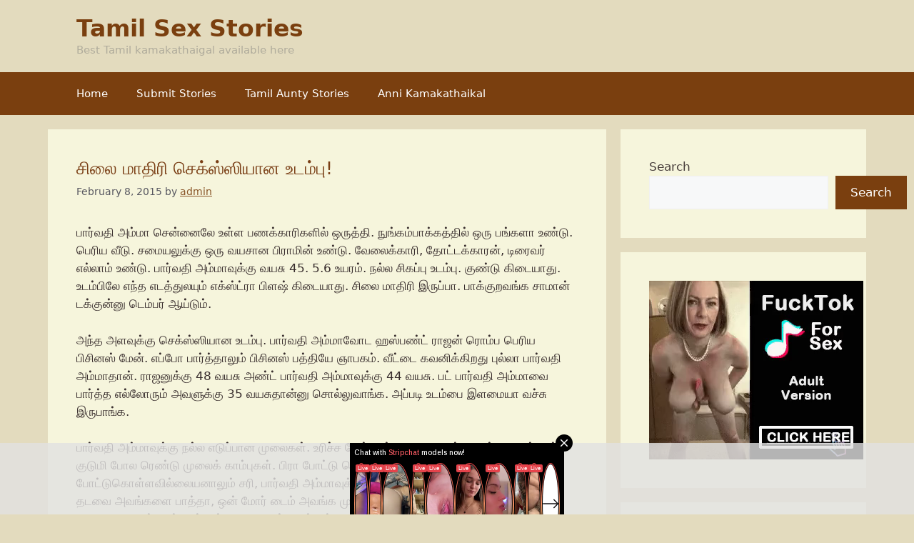

--- FILE ---
content_type: text/html; charset=UTF-8
request_url: https://tamilsexstories.net/%E0%AE%9A%E0%AE%BF%E0%AE%B2%E0%AF%88-%E0%AE%AE%E0%AE%BE%E0%AE%A4%E0%AE%BF%E0%AE%B0%E0%AE%BF-%E0%AE%9A%E0%AF%86%E0%AE%95%E0%AF%8D%E0%AE%B8%E0%AF%8D%E0%AE%B8%E0%AE%BF%E0%AE%AF%E0%AE%BE%E0%AE%A9/
body_size: 22853
content:
<!DOCTYPE html>
<html lang="en-US">
<head>
	<meta charset="UTF-8">
	<meta name='robots' content='index, follow, max-image-preview:large, max-snippet:-1, max-video-preview:-1' />
<meta name="viewport" content="width=device-width, initial-scale=1">
	<!-- This site is optimized with the Yoast SEO plugin v26.8 - https://yoast.com/product/yoast-seo-wordpress/ -->
	<title>சிலை மாதிரி செக்ஸ்ஸியான உடம்பு! - Tamil Sex Stories</title>
	<link rel="canonical" href="https://tamilsexstories.net/சிலை-மாதிரி-செக்ஸ்ஸியான/" />
	<meta property="og:locale" content="en_US" />
	<meta property="og:type" content="article" />
	<meta property="og:title" content="சிலை மாதிரி செக்ஸ்ஸியான உடம்பு! - Tamil Sex Stories" />
	<meta property="og:description" content="பார்வதி அம்மா சென்னைலே உள்ள பணக்காரிகளில் ஒருத்தி. நுங்கம்பாக்கத்தில் ஒரு பங்களா உண்டு. பெரிய வீடு. சமையலுக்கு ஒரு வயசான பிராமின் உண்டு. வேலைக்காரி, தோட்டக்காரன், டிரைவர் எல்லாம் உண்டு. பார்வதி அம்மாவுக்கு வயசு 45. 5.6 உயரம். நல்ல சிகப்பு உடம்பு. குண்டு கிடையாது. உடம்பிலே எந்த எடத்துலயும் எக்ஸ்ட்ரா பிளஷ் கிடையாது. சிலை மாதிரி இருப்பா. பாக்குறவங்க சாமான் டக்குன்னு டெம்பர் ஆய்டும். அந்த அளவுக்கு செக்ஸ்ஸியான உடம்பு. பார்வதி அம்மாவோட ஹஸ்பண்ட் ராஜன் ... Read more" />
	<meta property="og:url" content="https://tamilsexstories.net/சிலை-மாதிரி-செக்ஸ்ஸியான/" />
	<meta property="og:site_name" content="Tamil Sex Stories" />
	<meta property="article:published_time" content="2015-02-08T10:09:48+00:00" />
	<meta name="author" content="admin" />
	<meta name="twitter:card" content="summary_large_image" />
	<meta name="twitter:label1" content="Written by" />
	<meta name="twitter:data1" content="admin" />
	<script type="application/ld+json" class="yoast-schema-graph">{"@context":"https://schema.org","@graph":[{"@type":"Article","@id":"https://tamilsexstories.net/%e0%ae%9a%e0%ae%bf%e0%ae%b2%e0%af%88-%e0%ae%ae%e0%ae%be%e0%ae%a4%e0%ae%bf%e0%ae%b0%e0%ae%bf-%e0%ae%9a%e0%af%86%e0%ae%95%e0%af%8d%e0%ae%b8%e0%af%8d%e0%ae%b8%e0%ae%bf%e0%ae%af%e0%ae%be%e0%ae%a9/#article","isPartOf":{"@id":"https://tamilsexstories.net/%e0%ae%9a%e0%ae%bf%e0%ae%b2%e0%af%88-%e0%ae%ae%e0%ae%be%e0%ae%a4%e0%ae%bf%e0%ae%b0%e0%ae%bf-%e0%ae%9a%e0%af%86%e0%ae%95%e0%af%8d%e0%ae%b8%e0%af%8d%e0%ae%b8%e0%ae%bf%e0%ae%af%e0%ae%be%e0%ae%a9/"},"author":{"name":"admin","@id":"https://tamilsexstories.net/#/schema/person/9f8ae51cd787d25ef5c08e07ff5d3cf7"},"headline":"சிலை மாதிரி செக்ஸ்ஸியான உடம்பு!","datePublished":"2015-02-08T10:09:48+00:00","mainEntityOfPage":{"@id":"https://tamilsexstories.net/%e0%ae%9a%e0%ae%bf%e0%ae%b2%e0%af%88-%e0%ae%ae%e0%ae%be%e0%ae%a4%e0%ae%bf%e0%ae%b0%e0%ae%bf-%e0%ae%9a%e0%af%86%e0%ae%95%e0%af%8d%e0%ae%b8%e0%af%8d%e0%ae%b8%e0%ae%bf%e0%ae%af%e0%ae%be%e0%ae%a9/"},"wordCount":6,"publisher":{"@id":"https://tamilsexstories.net/#/schema/person/eca6ee50e981c26a486b54e19bde8f69"},"keywords":["devadiyal","pundai","tamil kamakathaikal","tamil sex","tamil sex stories","tamil sex story","tamilsex","tamilsex.com"],"articleSection":["Tamil Kamakathaikal","காமவெறி கதைகள்"],"inLanguage":"en-US"},{"@type":"WebPage","@id":"https://tamilsexstories.net/%e0%ae%9a%e0%ae%bf%e0%ae%b2%e0%af%88-%e0%ae%ae%e0%ae%be%e0%ae%a4%e0%ae%bf%e0%ae%b0%e0%ae%bf-%e0%ae%9a%e0%af%86%e0%ae%95%e0%af%8d%e0%ae%b8%e0%af%8d%e0%ae%b8%e0%ae%bf%e0%ae%af%e0%ae%be%e0%ae%a9/","url":"https://tamilsexstories.net/%e0%ae%9a%e0%ae%bf%e0%ae%b2%e0%af%88-%e0%ae%ae%e0%ae%be%e0%ae%a4%e0%ae%bf%e0%ae%b0%e0%ae%bf-%e0%ae%9a%e0%af%86%e0%ae%95%e0%af%8d%e0%ae%b8%e0%af%8d%e0%ae%b8%e0%ae%bf%e0%ae%af%e0%ae%be%e0%ae%a9/","name":"சிலை மாதிரி செக்ஸ்ஸியான உடம்பு! - Tamil Sex Stories","isPartOf":{"@id":"https://tamilsexstories.net/#website"},"datePublished":"2015-02-08T10:09:48+00:00","breadcrumb":{"@id":"https://tamilsexstories.net/%e0%ae%9a%e0%ae%bf%e0%ae%b2%e0%af%88-%e0%ae%ae%e0%ae%be%e0%ae%a4%e0%ae%bf%e0%ae%b0%e0%ae%bf-%e0%ae%9a%e0%af%86%e0%ae%95%e0%af%8d%e0%ae%b8%e0%af%8d%e0%ae%b8%e0%ae%bf%e0%ae%af%e0%ae%be%e0%ae%a9/#breadcrumb"},"inLanguage":"en-US","potentialAction":[{"@type":"ReadAction","target":["https://tamilsexstories.net/%e0%ae%9a%e0%ae%bf%e0%ae%b2%e0%af%88-%e0%ae%ae%e0%ae%be%e0%ae%a4%e0%ae%bf%e0%ae%b0%e0%ae%bf-%e0%ae%9a%e0%af%86%e0%ae%95%e0%af%8d%e0%ae%b8%e0%af%8d%e0%ae%b8%e0%ae%bf%e0%ae%af%e0%ae%be%e0%ae%a9/"]}]},{"@type":"BreadcrumbList","@id":"https://tamilsexstories.net/%e0%ae%9a%e0%ae%bf%e0%ae%b2%e0%af%88-%e0%ae%ae%e0%ae%be%e0%ae%a4%e0%ae%bf%e0%ae%b0%e0%ae%bf-%e0%ae%9a%e0%af%86%e0%ae%95%e0%af%8d%e0%ae%b8%e0%af%8d%e0%ae%b8%e0%ae%bf%e0%ae%af%e0%ae%be%e0%ae%a9/#breadcrumb","itemListElement":[{"@type":"ListItem","position":1,"name":"Home","item":"https://tamilsexstories.net/"},{"@type":"ListItem","position":2,"name":"சிலை மாதிரி செக்ஸ்ஸியான உடம்பு!"}]},{"@type":"WebSite","@id":"https://tamilsexstories.net/#website","url":"https://tamilsexstories.net/","name":"Tamil Sex Stories","description":"Best Tamil kamakathaigal available here","publisher":{"@id":"https://tamilsexstories.net/#/schema/person/eca6ee50e981c26a486b54e19bde8f69"},"potentialAction":[{"@type":"SearchAction","target":{"@type":"EntryPoint","urlTemplate":"https://tamilsexstories.net/?s={search_term_string}"},"query-input":{"@type":"PropertyValueSpecification","valueRequired":true,"valueName":"search_term_string"}}],"inLanguage":"en-US"},{"@type":["Person","Organization"],"@id":"https://tamilsexstories.net/#/schema/person/eca6ee50e981c26a486b54e19bde8f69","name":"Ragu","image":{"@type":"ImageObject","inLanguage":"en-US","@id":"https://tamilsexstories.net/#/schema/person/image/","url":"https://tamilsexstories.net/wp-content/uploads/2022/08/Logo.png","contentUrl":"https://tamilsexstories.net/wp-content/uploads/2022/08/Logo.png","width":500,"height":75,"caption":"Ragu"},"logo":{"@id":"https://tamilsexstories.net/#/schema/person/image/"},"sameAs":["https://tamilsexstories.net"]},{"@type":"Person","@id":"https://tamilsexstories.net/#/schema/person/9f8ae51cd787d25ef5c08e07ff5d3cf7","name":"admin","image":{"@type":"ImageObject","inLanguage":"en-US","@id":"https://tamilsexstories.net/#/schema/person/image/","url":"https://secure.gravatar.com/avatar/9d8c7f38800b8e534cdd3d0bd2cfd5df1cd9a5d49fac28bf5b9922fcf4277dec?s=96&d=mm&r=g","contentUrl":"https://secure.gravatar.com/avatar/9d8c7f38800b8e534cdd3d0bd2cfd5df1cd9a5d49fac28bf5b9922fcf4277dec?s=96&d=mm&r=g","caption":"admin"},"url":"https://tamilsexstories.net/author/admin/"}]}</script>
	<!-- / Yoast SEO plugin. -->


<link href='https://fonts.gstatic.com' crossorigin rel='preconnect' />
<link href='https://fonts.googleapis.com' crossorigin rel='preconnect' />
<link rel="alternate" type="application/rss+xml" title="Tamil Sex Stories &raquo; Feed" href="https://tamilsexstories.net/feed/" />
<link rel="alternate" type="application/rss+xml" title="Tamil Sex Stories &raquo; Comments Feed" href="https://tamilsexstories.net/comments/feed/" />
<link rel="alternate" title="oEmbed (JSON)" type="application/json+oembed" href="https://tamilsexstories.net/wp-json/oembed/1.0/embed?url=https%3A%2F%2Ftamilsexstories.net%2F%25e0%25ae%259a%25e0%25ae%25bf%25e0%25ae%25b2%25e0%25af%2588-%25e0%25ae%25ae%25e0%25ae%25be%25e0%25ae%25a4%25e0%25ae%25bf%25e0%25ae%25b0%25e0%25ae%25bf-%25e0%25ae%259a%25e0%25af%2586%25e0%25ae%2595%25e0%25af%258d%25e0%25ae%25b8%25e0%25af%258d%25e0%25ae%25b8%25e0%25ae%25bf%25e0%25ae%25af%25e0%25ae%25be%25e0%25ae%25a9%2F" />
<link rel="alternate" title="oEmbed (XML)" type="text/xml+oembed" href="https://tamilsexstories.net/wp-json/oembed/1.0/embed?url=https%3A%2F%2Ftamilsexstories.net%2F%25e0%25ae%259a%25e0%25ae%25bf%25e0%25ae%25b2%25e0%25af%2588-%25e0%25ae%25ae%25e0%25ae%25be%25e0%25ae%25a4%25e0%25ae%25bf%25e0%25ae%25b0%25e0%25ae%25bf-%25e0%25ae%259a%25e0%25af%2586%25e0%25ae%2595%25e0%25af%258d%25e0%25ae%25b8%25e0%25af%258d%25e0%25ae%25b8%25e0%25ae%25bf%25e0%25ae%25af%25e0%25ae%25be%25e0%25ae%25a9%2F&#038;format=xml" />
<style id='wp-img-auto-sizes-contain-inline-css'>
img:is([sizes=auto i],[sizes^="auto," i]){contain-intrinsic-size:3000px 1500px}
/*# sourceURL=wp-img-auto-sizes-contain-inline-css */
</style>
<style id='wp-block-library-inline-css'>
:root{--wp-block-synced-color:#7a00df;--wp-block-synced-color--rgb:122,0,223;--wp-bound-block-color:var(--wp-block-synced-color);--wp-editor-canvas-background:#ddd;--wp-admin-theme-color:#007cba;--wp-admin-theme-color--rgb:0,124,186;--wp-admin-theme-color-darker-10:#006ba1;--wp-admin-theme-color-darker-10--rgb:0,107,160.5;--wp-admin-theme-color-darker-20:#005a87;--wp-admin-theme-color-darker-20--rgb:0,90,135;--wp-admin-border-width-focus:2px}@media (min-resolution:192dpi){:root{--wp-admin-border-width-focus:1.5px}}.wp-element-button{cursor:pointer}:root .has-very-light-gray-background-color{background-color:#eee}:root .has-very-dark-gray-background-color{background-color:#313131}:root .has-very-light-gray-color{color:#eee}:root .has-very-dark-gray-color{color:#313131}:root .has-vivid-green-cyan-to-vivid-cyan-blue-gradient-background{background:linear-gradient(135deg,#00d084,#0693e3)}:root .has-purple-crush-gradient-background{background:linear-gradient(135deg,#34e2e4,#4721fb 50%,#ab1dfe)}:root .has-hazy-dawn-gradient-background{background:linear-gradient(135deg,#faaca8,#dad0ec)}:root .has-subdued-olive-gradient-background{background:linear-gradient(135deg,#fafae1,#67a671)}:root .has-atomic-cream-gradient-background{background:linear-gradient(135deg,#fdd79a,#004a59)}:root .has-nightshade-gradient-background{background:linear-gradient(135deg,#330968,#31cdcf)}:root .has-midnight-gradient-background{background:linear-gradient(135deg,#020381,#2874fc)}:root{--wp--preset--font-size--normal:16px;--wp--preset--font-size--huge:42px}.has-regular-font-size{font-size:1em}.has-larger-font-size{font-size:2.625em}.has-normal-font-size{font-size:var(--wp--preset--font-size--normal)}.has-huge-font-size{font-size:var(--wp--preset--font-size--huge)}.has-text-align-center{text-align:center}.has-text-align-left{text-align:left}.has-text-align-right{text-align:right}.has-fit-text{white-space:nowrap!important}#end-resizable-editor-section{display:none}.aligncenter{clear:both}.items-justified-left{justify-content:flex-start}.items-justified-center{justify-content:center}.items-justified-right{justify-content:flex-end}.items-justified-space-between{justify-content:space-between}.screen-reader-text{border:0;clip-path:inset(50%);height:1px;margin:-1px;overflow:hidden;padding:0;position:absolute;width:1px;word-wrap:normal!important}.screen-reader-text:focus{background-color:#ddd;clip-path:none;color:#444;display:block;font-size:1em;height:auto;left:5px;line-height:normal;padding:15px 23px 14px;text-decoration:none;top:5px;width:auto;z-index:100000}html :where(.has-border-color){border-style:solid}html :where([style*=border-top-color]){border-top-style:solid}html :where([style*=border-right-color]){border-right-style:solid}html :where([style*=border-bottom-color]){border-bottom-style:solid}html :where([style*=border-left-color]){border-left-style:solid}html :where([style*=border-width]){border-style:solid}html :where([style*=border-top-width]){border-top-style:solid}html :where([style*=border-right-width]){border-right-style:solid}html :where([style*=border-bottom-width]){border-bottom-style:solid}html :where([style*=border-left-width]){border-left-style:solid}html :where(img[class*=wp-image-]){height:auto;max-width:100%}:where(figure){margin:0 0 1em}html :where(.is-position-sticky){--wp-admin--admin-bar--position-offset:var(--wp-admin--admin-bar--height,0px)}@media screen and (max-width:600px){html :where(.is-position-sticky){--wp-admin--admin-bar--position-offset:0px}}

/*# sourceURL=wp-block-library-inline-css */
</style><style id='wp-block-search-inline-css'>
.wp-block-search__button{margin-left:10px;word-break:normal}.wp-block-search__button.has-icon{line-height:0}.wp-block-search__button svg{height:1.25em;min-height:24px;min-width:24px;width:1.25em;fill:currentColor;vertical-align:text-bottom}:where(.wp-block-search__button){border:1px solid #ccc;padding:6px 10px}.wp-block-search__inside-wrapper{display:flex;flex:auto;flex-wrap:nowrap;max-width:100%}.wp-block-search__label{width:100%}.wp-block-search.wp-block-search__button-only .wp-block-search__button{box-sizing:border-box;display:flex;flex-shrink:0;justify-content:center;margin-left:0;max-width:100%}.wp-block-search.wp-block-search__button-only .wp-block-search__inside-wrapper{min-width:0!important;transition-property:width}.wp-block-search.wp-block-search__button-only .wp-block-search__input{flex-basis:100%;transition-duration:.3s}.wp-block-search.wp-block-search__button-only.wp-block-search__searchfield-hidden,.wp-block-search.wp-block-search__button-only.wp-block-search__searchfield-hidden .wp-block-search__inside-wrapper{overflow:hidden}.wp-block-search.wp-block-search__button-only.wp-block-search__searchfield-hidden .wp-block-search__input{border-left-width:0!important;border-right-width:0!important;flex-basis:0;flex-grow:0;margin:0;min-width:0!important;padding-left:0!important;padding-right:0!important;width:0!important}:where(.wp-block-search__input){appearance:none;border:1px solid #949494;flex-grow:1;font-family:inherit;font-size:inherit;font-style:inherit;font-weight:inherit;letter-spacing:inherit;line-height:inherit;margin-left:0;margin-right:0;min-width:3rem;padding:8px;text-decoration:unset!important;text-transform:inherit}:where(.wp-block-search__button-inside .wp-block-search__inside-wrapper){background-color:#fff;border:1px solid #949494;box-sizing:border-box;padding:4px}:where(.wp-block-search__button-inside .wp-block-search__inside-wrapper) .wp-block-search__input{border:none;border-radius:0;padding:0 4px}:where(.wp-block-search__button-inside .wp-block-search__inside-wrapper) .wp-block-search__input:focus{outline:none}:where(.wp-block-search__button-inside .wp-block-search__inside-wrapper) :where(.wp-block-search__button){padding:4px 8px}.wp-block-search.aligncenter .wp-block-search__inside-wrapper{margin:auto}.wp-block[data-align=right] .wp-block-search.wp-block-search__button-only .wp-block-search__inside-wrapper{float:right}
/*# sourceURL=https://tamilsexstories.net/wp-includes/blocks/search/style.min.css */
</style>
<style id='global-styles-inline-css'>
:root{--wp--preset--aspect-ratio--square: 1;--wp--preset--aspect-ratio--4-3: 4/3;--wp--preset--aspect-ratio--3-4: 3/4;--wp--preset--aspect-ratio--3-2: 3/2;--wp--preset--aspect-ratio--2-3: 2/3;--wp--preset--aspect-ratio--16-9: 16/9;--wp--preset--aspect-ratio--9-16: 9/16;--wp--preset--color--black: #000000;--wp--preset--color--cyan-bluish-gray: #abb8c3;--wp--preset--color--white: #ffffff;--wp--preset--color--pale-pink: #f78da7;--wp--preset--color--vivid-red: #cf2e2e;--wp--preset--color--luminous-vivid-orange: #ff6900;--wp--preset--color--luminous-vivid-amber: #fcb900;--wp--preset--color--light-green-cyan: #7bdcb5;--wp--preset--color--vivid-green-cyan: #00d084;--wp--preset--color--pale-cyan-blue: #8ed1fc;--wp--preset--color--vivid-cyan-blue: #0693e3;--wp--preset--color--vivid-purple: #9b51e0;--wp--preset--color--contrast: var(--contrast);--wp--preset--color--contrast-2: var(--contrast-2);--wp--preset--color--contrast-3: var(--contrast-3);--wp--preset--color--base: var(--base);--wp--preset--color--base-2: var(--base-2);--wp--preset--color--base-3: var(--base-3);--wp--preset--color--accent: var(--accent);--wp--preset--gradient--vivid-cyan-blue-to-vivid-purple: linear-gradient(135deg,rgb(6,147,227) 0%,rgb(155,81,224) 100%);--wp--preset--gradient--light-green-cyan-to-vivid-green-cyan: linear-gradient(135deg,rgb(122,220,180) 0%,rgb(0,208,130) 100%);--wp--preset--gradient--luminous-vivid-amber-to-luminous-vivid-orange: linear-gradient(135deg,rgb(252,185,0) 0%,rgb(255,105,0) 100%);--wp--preset--gradient--luminous-vivid-orange-to-vivid-red: linear-gradient(135deg,rgb(255,105,0) 0%,rgb(207,46,46) 100%);--wp--preset--gradient--very-light-gray-to-cyan-bluish-gray: linear-gradient(135deg,rgb(238,238,238) 0%,rgb(169,184,195) 100%);--wp--preset--gradient--cool-to-warm-spectrum: linear-gradient(135deg,rgb(74,234,220) 0%,rgb(151,120,209) 20%,rgb(207,42,186) 40%,rgb(238,44,130) 60%,rgb(251,105,98) 80%,rgb(254,248,76) 100%);--wp--preset--gradient--blush-light-purple: linear-gradient(135deg,rgb(255,206,236) 0%,rgb(152,150,240) 100%);--wp--preset--gradient--blush-bordeaux: linear-gradient(135deg,rgb(254,205,165) 0%,rgb(254,45,45) 50%,rgb(107,0,62) 100%);--wp--preset--gradient--luminous-dusk: linear-gradient(135deg,rgb(255,203,112) 0%,rgb(199,81,192) 50%,rgb(65,88,208) 100%);--wp--preset--gradient--pale-ocean: linear-gradient(135deg,rgb(255,245,203) 0%,rgb(182,227,212) 50%,rgb(51,167,181) 100%);--wp--preset--gradient--electric-grass: linear-gradient(135deg,rgb(202,248,128) 0%,rgb(113,206,126) 100%);--wp--preset--gradient--midnight: linear-gradient(135deg,rgb(2,3,129) 0%,rgb(40,116,252) 100%);--wp--preset--font-size--small: 13px;--wp--preset--font-size--medium: 20px;--wp--preset--font-size--large: 36px;--wp--preset--font-size--x-large: 42px;--wp--preset--spacing--20: 0.44rem;--wp--preset--spacing--30: 0.67rem;--wp--preset--spacing--40: 1rem;--wp--preset--spacing--50: 1.5rem;--wp--preset--spacing--60: 2.25rem;--wp--preset--spacing--70: 3.38rem;--wp--preset--spacing--80: 5.06rem;--wp--preset--shadow--natural: 6px 6px 9px rgba(0, 0, 0, 0.2);--wp--preset--shadow--deep: 12px 12px 50px rgba(0, 0, 0, 0.4);--wp--preset--shadow--sharp: 6px 6px 0px rgba(0, 0, 0, 0.2);--wp--preset--shadow--outlined: 6px 6px 0px -3px rgb(255, 255, 255), 6px 6px rgb(0, 0, 0);--wp--preset--shadow--crisp: 6px 6px 0px rgb(0, 0, 0);}:where(.is-layout-flex){gap: 0.5em;}:where(.is-layout-grid){gap: 0.5em;}body .is-layout-flex{display: flex;}.is-layout-flex{flex-wrap: wrap;align-items: center;}.is-layout-flex > :is(*, div){margin: 0;}body .is-layout-grid{display: grid;}.is-layout-grid > :is(*, div){margin: 0;}:where(.wp-block-columns.is-layout-flex){gap: 2em;}:where(.wp-block-columns.is-layout-grid){gap: 2em;}:where(.wp-block-post-template.is-layout-flex){gap: 1.25em;}:where(.wp-block-post-template.is-layout-grid){gap: 1.25em;}.has-black-color{color: var(--wp--preset--color--black) !important;}.has-cyan-bluish-gray-color{color: var(--wp--preset--color--cyan-bluish-gray) !important;}.has-white-color{color: var(--wp--preset--color--white) !important;}.has-pale-pink-color{color: var(--wp--preset--color--pale-pink) !important;}.has-vivid-red-color{color: var(--wp--preset--color--vivid-red) !important;}.has-luminous-vivid-orange-color{color: var(--wp--preset--color--luminous-vivid-orange) !important;}.has-luminous-vivid-amber-color{color: var(--wp--preset--color--luminous-vivid-amber) !important;}.has-light-green-cyan-color{color: var(--wp--preset--color--light-green-cyan) !important;}.has-vivid-green-cyan-color{color: var(--wp--preset--color--vivid-green-cyan) !important;}.has-pale-cyan-blue-color{color: var(--wp--preset--color--pale-cyan-blue) !important;}.has-vivid-cyan-blue-color{color: var(--wp--preset--color--vivid-cyan-blue) !important;}.has-vivid-purple-color{color: var(--wp--preset--color--vivid-purple) !important;}.has-black-background-color{background-color: var(--wp--preset--color--black) !important;}.has-cyan-bluish-gray-background-color{background-color: var(--wp--preset--color--cyan-bluish-gray) !important;}.has-white-background-color{background-color: var(--wp--preset--color--white) !important;}.has-pale-pink-background-color{background-color: var(--wp--preset--color--pale-pink) !important;}.has-vivid-red-background-color{background-color: var(--wp--preset--color--vivid-red) !important;}.has-luminous-vivid-orange-background-color{background-color: var(--wp--preset--color--luminous-vivid-orange) !important;}.has-luminous-vivid-amber-background-color{background-color: var(--wp--preset--color--luminous-vivid-amber) !important;}.has-light-green-cyan-background-color{background-color: var(--wp--preset--color--light-green-cyan) !important;}.has-vivid-green-cyan-background-color{background-color: var(--wp--preset--color--vivid-green-cyan) !important;}.has-pale-cyan-blue-background-color{background-color: var(--wp--preset--color--pale-cyan-blue) !important;}.has-vivid-cyan-blue-background-color{background-color: var(--wp--preset--color--vivid-cyan-blue) !important;}.has-vivid-purple-background-color{background-color: var(--wp--preset--color--vivid-purple) !important;}.has-black-border-color{border-color: var(--wp--preset--color--black) !important;}.has-cyan-bluish-gray-border-color{border-color: var(--wp--preset--color--cyan-bluish-gray) !important;}.has-white-border-color{border-color: var(--wp--preset--color--white) !important;}.has-pale-pink-border-color{border-color: var(--wp--preset--color--pale-pink) !important;}.has-vivid-red-border-color{border-color: var(--wp--preset--color--vivid-red) !important;}.has-luminous-vivid-orange-border-color{border-color: var(--wp--preset--color--luminous-vivid-orange) !important;}.has-luminous-vivid-amber-border-color{border-color: var(--wp--preset--color--luminous-vivid-amber) !important;}.has-light-green-cyan-border-color{border-color: var(--wp--preset--color--light-green-cyan) !important;}.has-vivid-green-cyan-border-color{border-color: var(--wp--preset--color--vivid-green-cyan) !important;}.has-pale-cyan-blue-border-color{border-color: var(--wp--preset--color--pale-cyan-blue) !important;}.has-vivid-cyan-blue-border-color{border-color: var(--wp--preset--color--vivid-cyan-blue) !important;}.has-vivid-purple-border-color{border-color: var(--wp--preset--color--vivid-purple) !important;}.has-vivid-cyan-blue-to-vivid-purple-gradient-background{background: var(--wp--preset--gradient--vivid-cyan-blue-to-vivid-purple) !important;}.has-light-green-cyan-to-vivid-green-cyan-gradient-background{background: var(--wp--preset--gradient--light-green-cyan-to-vivid-green-cyan) !important;}.has-luminous-vivid-amber-to-luminous-vivid-orange-gradient-background{background: var(--wp--preset--gradient--luminous-vivid-amber-to-luminous-vivid-orange) !important;}.has-luminous-vivid-orange-to-vivid-red-gradient-background{background: var(--wp--preset--gradient--luminous-vivid-orange-to-vivid-red) !important;}.has-very-light-gray-to-cyan-bluish-gray-gradient-background{background: var(--wp--preset--gradient--very-light-gray-to-cyan-bluish-gray) !important;}.has-cool-to-warm-spectrum-gradient-background{background: var(--wp--preset--gradient--cool-to-warm-spectrum) !important;}.has-blush-light-purple-gradient-background{background: var(--wp--preset--gradient--blush-light-purple) !important;}.has-blush-bordeaux-gradient-background{background: var(--wp--preset--gradient--blush-bordeaux) !important;}.has-luminous-dusk-gradient-background{background: var(--wp--preset--gradient--luminous-dusk) !important;}.has-pale-ocean-gradient-background{background: var(--wp--preset--gradient--pale-ocean) !important;}.has-electric-grass-gradient-background{background: var(--wp--preset--gradient--electric-grass) !important;}.has-midnight-gradient-background{background: var(--wp--preset--gradient--midnight) !important;}.has-small-font-size{font-size: var(--wp--preset--font-size--small) !important;}.has-medium-font-size{font-size: var(--wp--preset--font-size--medium) !important;}.has-large-font-size{font-size: var(--wp--preset--font-size--large) !important;}.has-x-large-font-size{font-size: var(--wp--preset--font-size--x-large) !important;}
/*# sourceURL=global-styles-inline-css */
</style>

<style id='classic-theme-styles-inline-css'>
/*! This file is auto-generated */
.wp-block-button__link{color:#fff;background-color:#32373c;border-radius:9999px;box-shadow:none;text-decoration:none;padding:calc(.667em + 2px) calc(1.333em + 2px);font-size:1.125em}.wp-block-file__button{background:#32373c;color:#fff;text-decoration:none}
/*# sourceURL=/wp-includes/css/classic-themes.min.css */
</style>
<link rel='stylesheet' id='wpo_min-header-0-css' href='https://tamilsexstories.net/wp-content/cache/wpo-minify/1768943413/assets/wpo-minify-header-b16828ec.min.css' media='all' />
<script src="https://tamilsexstories.net/wp-content/cache/wpo-minify/1768943413/assets/wpo-minify-header-3c302c10.min.js" id="wpo_min-header-0-js"></script>
<script src="https://tamilsexstories.net/wp-content/cache/wpo-minify/1768943413/assets/wpo-minify-header-3c8c056a.min.js" id="wpo_min-header-1-js"></script>
<link rel="https://api.w.org/" href="https://tamilsexstories.net/wp-json/" /><link rel="alternate" title="JSON" type="application/json" href="https://tamilsexstories.net/wp-json/wp/v2/posts/3606" /><link rel="EditURI" type="application/rsd+xml" title="RSD" href="https://tamilsexstories.net/xmlrpc.php?rsd" />
<meta name="generator" content="WordPress 6.9" />
<link rel='shortlink' href='https://tamilsexstories.net/?p=3606' />
<link rel="icon" href="https://tamilsexstories.net/wp-content/uploads/2022/08/cropped-F-TB-1-60x60.png" sizes="32x32" />
<link rel="icon" href="https://tamilsexstories.net/wp-content/uploads/2022/08/cropped-F-TB-1.png" sizes="192x192" />
<link rel="apple-touch-icon" href="https://tamilsexstories.net/wp-content/uploads/2022/08/cropped-F-TB-1.png" />
<meta name="msapplication-TileImage" content="https://tamilsexstories.net/wp-content/uploads/2022/08/cropped-F-TB-1.png" />
		<style id="wp-custom-css">
			
.main-title {
    font-size: 35px;
}
h2 {
font-size: 25px;
margin-bottom: 20px;
line-height: 1.1em;
font-weight: 500;
text-transform: none;
h2 

}
h1 {
font-size: 25px;
margin-bottom: 20px;
line-height: 1.2em;
font-weight: 500;
text-transform: none;		</style>
		</head>

<body class="wp-singular post-template-default single single-post postid-3606 single-format-standard wp-embed-responsive wp-theme-generatepress right-sidebar nav-below-header separate-containers header-aligned-left dropdown-hover" itemtype="https://schema.org/Blog" itemscope>
	<a class="screen-reader-text skip-link" href="#content" title="Skip to content">Skip to content</a>		<header class="site-header" id="masthead" aria-label="Site"  itemtype="https://schema.org/WPHeader" itemscope>
			<div class="inside-header grid-container">
				<div class="site-branding">
						<p class="main-title" itemprop="headline">
					<a href="https://tamilsexstories.net/" rel="home">Tamil Sex Stories</a>
				</p>
						<p class="site-description" itemprop="description">Best Tamil kamakathaigal available here</p>
					</div>			</div>
		</header>
				<nav class="main-navigation sub-menu-right" id="site-navigation" aria-label="Primary"  itemtype="https://schema.org/SiteNavigationElement" itemscope>
			<div class="inside-navigation grid-container">
								<button class="menu-toggle" aria-controls="primary-menu" aria-expanded="false">
					<span class="gp-icon icon-menu-bars"><svg viewBox="0 0 512 512" aria-hidden="true" xmlns="http://www.w3.org/2000/svg" width="1em" height="1em"><path d="M0 96c0-13.255 10.745-24 24-24h464c13.255 0 24 10.745 24 24s-10.745 24-24 24H24c-13.255 0-24-10.745-24-24zm0 160c0-13.255 10.745-24 24-24h464c13.255 0 24 10.745 24 24s-10.745 24-24 24H24c-13.255 0-24-10.745-24-24zm0 160c0-13.255 10.745-24 24-24h464c13.255 0 24 10.745 24 24s-10.745 24-24 24H24c-13.255 0-24-10.745-24-24z" /></svg><svg viewBox="0 0 512 512" aria-hidden="true" xmlns="http://www.w3.org/2000/svg" width="1em" height="1em"><path d="M71.029 71.029c9.373-9.372 24.569-9.372 33.942 0L256 222.059l151.029-151.03c9.373-9.372 24.569-9.372 33.942 0 9.372 9.373 9.372 24.569 0 33.942L289.941 256l151.03 151.029c9.372 9.373 9.372 24.569 0 33.942-9.373 9.372-24.569 9.372-33.942 0L256 289.941l-151.029 151.03c-9.373 9.372-24.569 9.372-33.942 0-9.372-9.373-9.372-24.569 0-33.942L222.059 256 71.029 104.971c-9.372-9.373-9.372-24.569 0-33.942z" /></svg></span><span class="mobile-menu">Menu</span>				</button>
				<div id="primary-menu" class="main-nav"><ul id="menu-menu" class=" menu sf-menu"><li id="menu-item-164" class="menu-item menu-item-type-custom menu-item-object-custom menu-item-home menu-item-164"><a href="https://tamilsexstories.net">Home</a></li>
<li id="menu-item-372" class="menu-item menu-item-type-post_type menu-item-object-page menu-item-372"><a href="https://tamilsexstories.net/submit-stories/">Submit Stories</a></li>
<li id="menu-item-161" class="menu-item menu-item-type-taxonomy menu-item-object-category menu-item-161"><a href="https://tamilsexstories.net/category/tamil-aunty-stories/">Tamil Aunty Stories</a></li>
<li id="menu-item-245" class="menu-item menu-item-type-taxonomy menu-item-object-category menu-item-245"><a href="https://tamilsexstories.net/category/anni-kamakathaikal/">Anni Kamakathaikal</a></li>
</ul></div>			</div>
		</nav>
		
	<div class="site grid-container container hfeed" id="page">
				<div class="site-content" id="content">
			
	<div class="content-area" id="primary">
		<main class="site-main" id="main">
			
<article id="post-3606" class="post-3606 post type-post status-publish format-standard hentry category-tamil-kamakathaikal category-46 tag-devadiyal tag-pundai tag-tamil-kamakathaikal tag-tamil-sex tag-tamil-sex-stories tag-tamil-sex-story tag-tamilsex tag-tamilsex-com" itemtype="https://schema.org/CreativeWork" itemscope>
	<div class="inside-article">
					<header class="entry-header">
				<h1 class="entry-title" itemprop="headline">சிலை மாதிரி செக்ஸ்ஸியான உடம்பு!</h1>		<div class="entry-meta">
			<span class="posted-on"><time class="entry-date published" datetime="2015-02-08T10:09:48+05:30" itemprop="datePublished">February 8, 2015</time></span> <span class="byline">by <span class="author vcard" itemprop="author" itemtype="https://schema.org/Person" itemscope><a class="url fn n" href="https://tamilsexstories.net/author/admin/" title="View all posts by admin" rel="author" itemprop="url"><span class="author-name" itemprop="name">admin</span></a></span></span> 		</div>
					</header>
			
		<div class="entry-content" itemprop="text">
			<p>பார்வதி அம்மா சென்னைலே உள்ள பணக்காரிகளில் ஒருத்தி. நுங்கம்பாக்கத்தில் ஒரு பங்களா உண்டு. பெரிய வீடு. சமையலுக்கு ஒரு வயசான பிராமின் உண்டு. வேலைக்காரி, தோட்டக்காரன், டிரைவர் எல்லாம் உண்டு. பார்வதி அம்மாவுக்கு வயசு 45. 5.6 உயரம். நல்ல சிகப்பு உடம்பு. குண்டு கிடையாது. உடம்பிலே எந்த எடத்துலயும் எக்ஸ்ட்ரா பிளஷ் கிடையாது. சிலை மாதிரி இருப்பா. பாக்குறவங்க சாமான் டக்குன்னு டெம்பர் ஆய்டும்.<span id="more-3606"></span></p>
<p>அந்த அளவுக்கு செக்ஸ்ஸியான உடம்பு. பார்வதி அம்மாவோட ஹஸ்பண்ட் ராஜன் ரொம்ப பெரிய பிசினஸ் மேன். எப்போ பார்த்தாலும் பிசினஸ் பத்தியே ஞாபகம். வீட்டை கவனிக்கிறது புல்லா பார்வதி அம்மாதான். ராஜனுக்கு 48 வயசு அண்ட் பார்வதி அம்மாவுக்கு 44 வயசு. பட் பார்வதி அம்மாவை பார்த்த எல்லோரும் அவளுக்கு 35 வயசுதான்னு சொல்லுவாங்க. அப்படி உடம்பை இளமையா வச்சு இருபாங்க.</p>
<p>பார்வதி அம்மாவுக்கு நல்ல எடுப்பான முலைகள். உரிச்ச தேங்காய் மாதிரி ரெண்டு உண்டு. தேங்காய் குடுமி போல ரெண்டு முலைக் காம்புகள். பிரா போட்டு கொண்டாலும் சரி போட்டுகொள்ளவில்லையனாலும் சரி, பார்வதி அம்மாவுக்கு முலைகள் ஸ்ட்ரைட்டாதான் நிக்கும். ஒரு தடவை அவங்களை பாத்தா, ஒன் மோர் டைம் அவங்க முலைகளை பாக்கத் தோணும். ரொம்ப பிரமாதமா டிரஸ் பண்ணிப்பாங்க. லோ ஹிப் தான் கட்டுவாங்க. தொப்புளுக்கு கீழே நல்ல சிகப்பு உடம்பு நன்னா தெரியும். ரொம்ப அளவு எடுத்தது போல ரெண்டு குண்டியும் ஒரே சீரா இருக்கும். நடக்கும்போது கொஞ்சம் கூட ஆடாது.</p>
<p>ராஜன் அய்யாவுக்கு எப்போதும் பிசினஸ் வேலைதான். அம்மாவை சரியாவே கவனிக்க மட்டங்க. பத்து நாளைக்கு ஒரு தடவை சாமான் போட்டா பெரிசு. பட் அம்மாவுக்கு டெய்லி வேணும். சன் டிவிலே சாலமன் பாப்பையா தினம் ஒரு திருக்குறள் சொல்ராபோல, அம்மாவுக்கு தினம் ஒரு ஓக்கல் வேண்டும். பட் அய்யாவை நம்பி ப்ரோயோஜனம் இல்லைன்னு அம்மாவுக்கு நன்னா தெரியும். அம்மா என்னதான் செக்ஸ்ஸியா இருந்தாலும், பாவம் அவங்களுக்கு ஒரு குழந்தை கூட பிறக்கல்லே. அதுக்கு அய்யா தான் காரணம்ன்னு அம்மா சொல்லுவாங்க. அய்யா சும்மா 3 நிமிசம் ஏறி குத்திட்டு தண்ணி விட்டுவிட்டு படுத்து கொள்ளுவாராம். அம்மாவின் ஆசையை பூர்த்தி பண்ணினதே கிடையாதாம். அதுனாலே அம்மா வெளியிலே சுகம் தேட ஆரம்பிச்சாங்க. அம்மா நெறைய பேரை பார்த்து இருக்காங்க. இதுக்கெல்லாம் அம்மாவுக்கு ஹெல்ப் பண்ணறது அவங்க வேலைக்காரி முனியம்மா தான்.</p>
<p>அம்மாவுக்கு அரிப்பு எடுத்தா ஆம்பிளை அரேஞ்சு பண்ணறது அவளும் அவ ஹஸ்பண்ட் மாரிசாமியும் தான். ஒரு நாள் அம்மாவுக்கு தாங்க முடியாத வெறி வந்து விட்டது. முனியம்மாவை குப்பிட்டு “ஏய் முனியம்மா என்னாலே முடியலடி. எங்கேயாவது பொய் சுமார் ஒரு அடி நீளம் பூல் உள்ள ஒரு ஆம்பிளையை கொண்டு வாடி இன்னி நைட்டுக்குன்னு சொன்னா. முனியம்மா இதை போய் அவ புருஷன் கிட்டே சொன்னா. அவன் என்கிட்டே வந்து சொன்னான். அதுனால் தான் இன்னிக்கி அம்மா வீட்டுக்கு வந்தேன். இப்போ என் கதையை சொல்றேன்.</p>
<p>என்னை பத்தி இப்போ சொல்றேன். என் பேரு வடிவேலு. எனக்கு 28 வயசு ஆறது. கல்யாணம் ஆச்சு. நானும் ரொம்ப செக்ஸிதான். எனக்கும் டெய்லி ஒரு தடவையாவது ஓக்கணும். எனக்கு அம்மா கேட்டது போல பூல் கொஞ்சம் பெரிசுதான். என்னை என் பிரண்ட்ஸ் எல்லோரும் கஜ கோல் பாண்டியான்னு சொல்லி கிண்டல் பண்ணுவாங்க. என் சாமான் சாதரணமா இருந்தா 10 இன்செஸ் இருக்கும். முறுக்கு ஏறினா 11 or 12 இன்செஸ் வரை போகும். எனக்கு செக்ஸ்லே இருக்கிற ஆசை or வெறி என் பொண்டாட்டிக்கு கிடையாது. நான் ஓத்தா சரின்னு சொல்லுவா. இல்லன்னா தூங்கி போயிடுவா. மாரிசாமி சொன்னதுனாலே, அம்மாவுக்கு உதவி பண்ண இன்னிக்கி இங்கே வந்து இருக்கேன். இன்னிக்கும் வழக்கம் போல அய்யா ஊரிலே இல்லையாம். அம்மா சாப்பிட்டுவிட்டு அவங்க ரூமுக்கு என்னை கூப்பிட்டாங்க. கதவை சாத்திவிட்டு உள்ளே வந்தாங்க. ஜன்னல் மட்டும் கொஞ்சம் திறந்து இருந்தது.</p>
<p>என்கிட்டே வந்து, மாரிசாமி எல்லாம் சொன்னானான்னு கேட்டாங்க. எல்லாம் சொன்னான்னு நான் பதில் சொன்னேன். அம்மா சொன்னாங்க, நீ நல்லா பண்ணினா, உனக்கு இன்னொரு நாள் சான்ஸ் கிடைக்கும். நல்லா பணமும் கிடைக்கும். பட் சரியா பண்ணலைன்னா, இந்த பக்கமே நீ திரும்பி வரக் கூடாதுன்னு சொன்னாங்க.</p>
<p>நான் சொன்னேன்: அம்மா என் வேலையை பார்த்த பின் சொல்லுங்க. அம்மா என்னை குப்பிட்டு கிட்டே உக்காருன்னு சொன்னங்க. நான் லுங்கியும், ஷர்டும் போட்டுக் கொண்டு இருந்தேன். அம்மா புடவை கட்டி இருந்தாங்க.<br />
அம்மா சொன்னங்க: வடிவேலு இம் கொஞ்சம் கொஞ்சமா என் டிரெஸ்ஸை கழட்டுடா. நான் அம்மா கிட்டே நெருங்கி போய், தோளில் கை வச்சு அவங்க முந்தானையை கயட்டி பின்னால் அவங்க புடவை ஒரு சுத்து சுத்தி கயட்டி பெட்லே போட்டேன். இப்போ எஜமானி அம்மா ரவிக்கை அண்ட் உள்பாவாடையோடு இருந்தாங்க. அவங்க ரெண்டு முலையும் சும்மா செங்குத்தா கோபுரம் மாதிரி நின்னு கொண்டு இருந்தது. அதை பார்த்த உடன் என் தம்பி டெம்பர் ஏறிடுச்சு. லுங்கிகுள்ளே டென்ட் அடிக்க ஆரம்பிச்சான்</p>
<p>அம்மா: ஏய் வடிவேலு ரவிக்கைக்கு மேலே கொஞ்சம் அம்முக்கி விட்டு ரவிக்கயை கயட்டுட்டா . நான் சரி அம்மான்னு சொல்லிவிட்டு. ரெண்டு கையாளும் ரெண்டு முலையும் கொஞ்சம் கொஞ்சமா பிசைய ஆரம்பிச்சேன். எனக்கு பொம்பிளைங்க மனசு நல்லா தெரியும். ரெண்டும் முலையும் பிசைய ஆரம்பிச்சவுடன், அம்மா நெளிய ஆர்மபிசாங்க. இப்போ கொஞ்சம் அழுத்தம் கொடுத்து நன்னா பிசஞ்சேன். ரெண்டு முலை காம்பையும் பிடிச்சு திருகினேன்.</p>
<p>அம்மாவுக்கு ரொம்ப சந்தோஷம். வடிவேல் போறும்டா, ரவிக்கை அண்ட் பிராவை அவுத்து போடுன்னு சொன்னாங்க. நான் ரவிக்கை கொக்கியை கயட்டிவிட்டு, பின்புறம் போய் அம்மாவோட பிரா ஸ்ட்ராப்பை காட்டினேன். பிறகு அம்மாவே ரவிக்கை அண்ட் பிராவை கயட்டி தூக்கி போட்டாங்க.</p>
<p>எனக்கு ஒரே ஆச்சரியம். ரவிக்கையும் பிராவும் இல்லாத போதுகூட அம்மாவோட ரெண்டு முலையும் மிலிடரி காரன் மாதிரி நேரா நின்னுது. நானும் எவ்வளவோ பொம்பளைங்களை பார்த்து இருக்கேன். இது மாதிரி யாருக்கும் முலை நேரா நின்னதே கிடையாது. வேணும்ன்னா, ஒரு 15 ஆர் 16 வயசு பொண்ணுக்கு நிக்கும். 45 வயசான ஒருத்திக்கு இப்படி முலை குத்தி நிக்கறதை இப்போதான் சத்தியமா முதல் தடவை பார்த்தேன். எனக்கு ஆசை தாங்க முடியவில்லை. நான் பணக்கார பொம்பளையும் ஓத்த முன் அனுபவும் உண்டே.</p>
<p>சில பேர் முலை மீது கை வைக்க விட மாட்டாங்க. நான் இதை பத்தி கவலைப் படாமல், டக்குனு என் வாயை அம்மா லெப்ட் முலை மீது வச்சு சப்ப தொடங்கினேன். எனக்கு தெரியும் இப்பிடி சப்பினா பொண்ணுங்க மயங்குவாங்கன்னு. நான் சப்ப சப்ப அம்மா கண்ணை மூடிக்கொண்டு வடிவேலு நன்னா சப்புறேடா. இன்னும் கொஞ்சம் வேகமா சப்புடான்னு சொன்னங்க. நான் அம்மாவோட லெப்ட் முலையை விட்டு விட்டு இப்போ ரைட் முலைலே வாய் வச்சு அந்த முலை நல்லா என் வாய்க்குள்ளே தள்ளி சப்பினேன். மெதுவா கொஞ்சம் முலை காம்பை இலேசா கடிச்சேன். அம்மா கொஞ்சம் கோவத்துடன் என் தலைலே தட்டினாங்க. நான் வாயை எடுத்துவிட்டு வலிக்கிறதா அம்மான்னு கேட்டேன். அம்மா டேய் வாயை எடுக்காதேடா. நன்னா சப்புடா. அம்மா பாச்சி இப்பிடி இருக்குன்னு கேட்டாங்க. நான் வாயை வெளியே எடுக்காம, தலை ஆட்டி நல்லா இருக்கு அம்மான்னு சொல்லி இன்னும் ( http://tamil-kathaikal.blogspot.com ) பாஸ்டாவும் ஹார்டவும் சப்ப ஆரம்பிச்சேன். என் எச்சில் அம்மா பாச்சிலேருந்து வழிஞ்சுகொண்டு இருந்தது.</p>
<p>அம்மா இப்போ தான் கையை என் லுங்கிகுள்ளே விட்டு என் தம்பியை பிடிச்சாங்க. அவங்க பிடிச்சதுதன்னு என் தம்பி உடனே விஸ்வரூபம் எடுத்தான். நான் உடனே அம்மா பாச்சிளிருந்து வாயை எடுத்துவிட்டு அம்மாவோட ஆர்டருக்கு காத்துகொண்டு இருக்காமல், அவங்க உள்பாவாடை நாடா முடிச்சை அவுத்துவிட்டேன். பாவாடை டக்கன்னு கீழே விழுந்தது. அப்போ தான் கவனிச்சேன். அம்மா ஜட்டி போடா வில்லை. இப்போ அம்மாவோட பணியாரத்தைப் பார்த்தேன். ரொம்ப சூப்பரா இருந்தது. புல்லா உப்பின அப்பம் மாதிரி இருந்தது. மைசூர் காடு மாதிரி அம்மா புண்டையை சுத்தி ஒரே கருப்பு முடி காடு. அந்த அப்பத்தேலேருந்து ஜூஸ் கொஞ்சம் இலேசா வழிந்துகொண்டு இருந்தது. நான் முன்னே சொன்னா மாதிரி என் பொண்டாட்டி தவிர மத்தவங்க புண்டையும் நான் பார்த்து இருக்கேன். பட் இது போல சுபரான புண்டையை இது வரை பார்த்ததே இல்லை.</p>
<p>நான் அவங்க புண்டையை பார்த்துக்கொண்டே இருந்தேன். அம்மா சொன்னங்க: என்னடா வடிவேலு முதல் தடவை புண்டையை பாக்கிற மாதிரி பாக்குறே. இதுக்கு முன்னாலே புண்டையை பார்த்தது இல்லையாடா. அம்மா இந்து மாதிரி சொன்னவுடந்தான் என் நிலைமை புரிஞ்சது. இப்போ அம்மா என் லுங்கியை கயட்ட சொன்னங்க. நான் என் லுங்கியை அவுத்து கீழே போட்டேன். என் தம்பி – கஜ கோல் பாண்டியன் – சுமார் ஒரு அடி நீளத்துக்கு இரும்பு கம்பி போல செங்குத்தா நின்று கொண்டு இருந்தான். அம்மா என் சாமானை கையிலே பிடிச்சு கொண்டு கேட்டாங்க: வடிவேலு இது உன் சாமானா ஆர் இரும்பு தடியாடா. நானும் உன்னை போல பல பேர் சுன்னியை பார்த்து இருக்கேன்.</p>
<p>உன் சாமான் போல திக்காவும் தடியாகவும் இது வரை பார்த்ததே இல்லைடா. உன் பொண்டாட்டி கொடுத்து வச்சவடான்னு சொன்னங்க. நான் சொன்னேன்: அவளைப் பத்தி இப்போ ஞாபகம் பதுத்தாதீங்கன்னு. அம்மா கேட்டாங்க: ஏண்டான்னு. நான் சொன்னேன்: அவளுக்கு கூதி கொஞ்சம் சின்னதுதான். நான் ஒத்தன் சரின்னு சொல்லுவா. பட் அவளாவே என்னை ஒரு நாள் கூட ஓக்க கூப்பிட்டது இல்லை. அம்மா ஓக்கறதை காட்டிலும் மத்தவங்க ஓக்க சொல்றதுலேதான் சுகம் இருக்கு.</p>
<p>அம்மா சொன்னங்க: வடிவேலு நீ ரொம்ப நல்லா பேசறேடா. உன் பூல் மாதிரி உன் பேச்சும் நன்னா இருக்குடா. சரி சரி டைம் ஆறது. நான் படுக்கிறேன். நீ என் காலுக்கு நடுவுலே வந்து உன் தம்பியை என் ஓட்டைலே சொருகுடா. அம்மா சொன்னா மாதிரி அவங்க காலுக்கு நடுவுலே மண்டி கால் போட்டுக்கொண்டு என் சாமானை கையில் பிடிச்சு கொண்டு அவங்க கூதி வாசலே வைக்க தயாரா இருந்தேன். அம்மா கொஞ்சம் காலை இன்னும் நன்னா விரிச்சுகொண்டு, வடிவேலு, மெதுவா பண்ணுடா. என் கூடி கிழிஞ்சுடும்டா. நான் அவங்க கருப்பு முடி கட்டை கைலே விளக்கி, அவங்க புண்டை கதவை ரெண்டு கையாளும் திறந்து என் சாமானை உள்ளே நுழைக்க தயாரா இருந்தேன். அவங்க இப்பிடி சொன்னவுடன், என் தம்பி இன்னும் டெம்பர் ஆச்சு. நான் என் சாமானை கையிலே பிடிச்சு, மெதுவா அவங்க சாமான் ஓட்டைலே வைச்சு நுழைஞ்சேன்.</p>
<p>அவங்க புண்டை ரொம்ப டைட்டா இருந்தது. நான் கொஞ்சம் கொஞ்சம் கஷ்டப்பட்டு என் சாமானை உள்ளே எறக்கிக்கொண்டு இருந்தேன். அம்மா இன்ப வேதனையிலே முனகினாங்க. நானும் இன்னும் கொஞ்சம் பலம் கொண்டு என் சாமானை அவங்க ரொம்ப டைட்டான புண்டையிலே தள்ளிக் கொண்டு இருந்தேன். ஆனால் அவங்க சாமான் ரொம்ப ஒன்னும் டைட் இல்லை. பட் என் சுன்னி ரொம்ப தடியா இருந்ததாலே,உள்ளே போக கஷ்ட்டப்பட்டது. நானும் கடைசி வரை முயற்சி செய்து பார்த்தேன். பாதி சுன்னிக்கு மேல் உள்ளே போகவில்லை. அவங்க சொன்னாங்க வடிவேல் என்னாலே தாங்க முடியவில்லை. இன்னும் குத்த வேண்டாம். அப்பிடியே உன் சாமான் என் புண்டைக்குள்ளே இருக்கட்டும். நீ என் மேலே பதுத்துக்கொண்டு என் பாச்சியை கொஞ்சம் சப்பி ரெஸ்ட் எடுத்துக்கொண்டு கொஞ்சம் டைம் பின்னால் ஓக்கலாம்ன்னு சொன்னாங்க. நானும் அப்படியே அவங்க மேலே படுத்துக்கொண்டேன்.</p>
<p>அப்போ அவங்க சொன்னாங்க: ஏய் வடிவேலு என் புண்டை ரொம்ப கசிஞ்ச புண்டை. இதுக்குள்ளே உன் தடி நுழையவே கஷ்ட்டப் படுது, மத்தவங்க புண்டையிலே நீ எப்படி ஓத்தே. உன் பொண்டாட்டி புண்டையிலே நீ எப்படி டெய்லி ஓக்குரே.</p>
<p>நான் சொன்னேன்: அம்மா, என் பொண்டாட்டி புண்டையிலே இது வரைக்கும் ஒரு நாள் கூட என் சுன்னி புல்லா உள்ளே போனது இல்லை. பாதி அல்லது முக்கால் வாசிதான் போகும். அப்படியே குத்தி கஞ்சியை கொட்டிவிட்டு எரங்கிவிடுவேன். மத்த பொம்பளைகளையும் ஓத்து இருக்கேன். முக்கால் வாசி பேர் புண்டையிலே புல்லா போகாது. உங்க புண்டையிலேயும் புல்லா போகாதுன்னு நினைக்கிறேன்.</p>
<p>அப்ப அவங்க சொன்னங்க: வடிவேலு அவசரப்படாதே. இன்னும் கொஞ்சம் நாழி கழிஞ்சு ட்ரை பண்ணு. ஈசியா என் புண்டையிலே உன் சுன்னி போகும். அது வரைக்கும் நான் அவங்க பாச்சியை மாறி மாறி சப்பிக் கொண்டு இருந்தேன். இது சுமார் 10 மினிட்ஸ். இருக்கும். இப்போ கொஞ்சம் கொஞ்சமா அவங்க புண்டை இளக ஆரம்பிச்சது. அவங்க புண்டையிலிருந்து வரும் மதன நீரும் நிறைய வர ஆரம்பிச்சுது. இதனாலே என் சுன்னி கொஞ்சம் ப்ரீயா இருக்கிற மாதிரி இருந்தது.</p>
<p>அம்மா சொன்னங்க: வடிவேலு இப்போ ஸ்டார்ட் பண்ணுடா. மெதுவா கொஞ்சம் கொஞ்சம் உன் தடியை ஏறக்கூடா. நான் ரெண்டு கைகளையும் பெட்லே ஊனிக்கொண்டு, சக்தி கொண்டு அவங்க புண்டையிலே என் சுன்னியி அழுத்தினேன்.</p>
<p>கொஞ்சம் கொஞ்சமா உள்ளே போச்சு. சுமார் 10 மிநிட்சுக்கு அப்புறம் என் பூல் புல்லா அவங்க புண்டைக்குள்ளே போச்சு. அவங்களுக்கு ரொம்ப சந்தோஷம்.</p>
<p>அவங்க சொன்னங்க: வடிவேலு பாத்தியாடா என் புண்டை ஆழத்தை. இப்போ புல்லா போச்சு பாருடா. உன் பொண்டாட்டி கூதியிலே கூட போகாதுன்னு சொன்னியே, இப்போ பாரு உன் பூலு எங்கே இருக்கு. புல்லா என் புண்டைக்குள்ளே முழுகிப் போச்சு. இப்போ ஸ்டார்ட் பண்ணுடா. குத்துடா, குத்தி எனக்கு சுகத்தை கொடுடா. அவங்க இப்படி செக்ஸ்ஸியா சொல்லச் சொல்ல எனக்கு வெறி ஏறிச்சு. நான் புல்லா குத்த ஆரம்பிச்சேன். மெதுவா என் சுன்னியை வெளியே இழுத்து திரும்பவும் உள்ளே குத்தினேன். இப்போ புண்டை கொஞ்சம் ப்ரீயா இருந்தது. நானும் வேகத்தை கூட்டினேன். இன்னும் பாஸ்டா ஓக்க ஆரம்பிச்சேன். நான் பாஸ்டா ஓக்க ஓக்க, அவங்க ரெண்டு முலையும் டான்ஸ் ஆடித்து.</p>
<p>அவங்க கண்ணை முடிக்கொண்டு, வடிவேலு, ஐயோ குத்துடா, இன்னும் பாஸ்டா குத்துடா, இந்த அம்மா புண்டையிலே இவ்வளவு ஆழத்துக்கு யாரும் குத்தினது இல்லைடா. நீதாண்டா சிங்கக் குட்டி. உன் பூலு தாண்டா என் புண்டை அடி வரைக்கும் போயிருக்கு. நிருத்தாதேடா, இன்னும் உங்க எஜமானி அம்மாவை ஓலு டா. அவங்க சொல்லச் சொல்ல, நானும் வெறி பிடித்தாற்போல ஓக்க ஆரம்பிச்சேன்.</p>
<p>சலக், சலக்கு சத்தம் நெக்ஸ்ட் ரூம் வரைக்கும் கேக்கும் அளவுக்கு நான் பாஸ்டா குத்தி கொண்டு இருந்தேன். அம்மா முனகல் பக்கத்து ரூம் வரைக்கும் கேக்கும் போல இருந்தது. ஐயோ அம்மா, இந்த சுகம் இது வரைக்கும் கிடைக்கல்லேடா,. வெளியே எடுக்காதே. ஐயோ வலிக்கிரதுடா, அம்மா, அய்யோஓஓ குத்துடா இன்னும் குத்துடா. உன் கஞ்சியை சீக்கிரம் விடாதேடா. நன்னா குத்தி ஒரு பாஸ்ட். அதுக்கப்புறம் நான் சொன்னவுடன் உன் கஞ்சியை விட்டா போரும். நான் என்ன பண்ணறேன்னு தெரியாமல் நான் ஒரு பைத்தியக்காரன் மாதிரி ட்ரெயின் எஞ்சினைப் போல அவங்க கூதியை ஓத்துக்கொண்டு இருந்தேன். எனக்கு காஞ்சி வரும் போல இருந்தது.</p>
<p>அம்மா கிட்டே சொன்னேன்: அம்மா தாங்காது போல இருக்கு அம்மா. கஞ்சி வரும் போல இருக்கு. எங்கே விடனும் அம்மான்னு கேட்டேன்.<br />
நீ என்னடா பைத்தியமா. எங்கே விடனும்ன்னு கேக்குறே. உனக்கு அறிவு இல்லே. கஞ்சியை என் புண்டைக்குள்ளே விடுடா மடையான்னு சொன்னாங்க. நானும் இன்னும் ஒரு 5 மினிட்ஸ் ஓத்து, அவங்க கூதியிலே என் கஞ்சியை பீச்சி அடிச்சேன். என் லைப்லே இது மாதிரி கஞ்சி ரிலீஸ் பண்ணினதே இல்லை. இதுக்கு காரணம் அவங்க புண்டை தான். இந்த மாதிரி புண்டை கிடைத்தவுடன், என் சுன்னியிலேறேந்து வெள்ளம் போல கஞ்சி வந்தது. என் கஞ்சி அவங்க புண்டைக்குள்ளே போய், அவங்க புண்டையை ரொப்பி, கீழே வழிஞ்சது.</p>
<p>அவங்க சொன்னங்க ரொம்ப தேங்க்ஸ் டா வடிவேலு. நீ ரொம்ப சூப்பரா ஓக்குரே. உன் சுன்னியை வெளியே எடுக்காதே. அப்படியே என் மேலே கொஞ்ச நாழி படுத்துக்கோ. நானும் சுமார் 10 மினிட்ஸ் அவங்க மேலே படுத்துக்கொண்டு இருந்தேன். என் சுன்னி சுருங்கி விட்டது. சாதுவா இருந்தது. மெதுவா அவங்க புண்டையிலிருந்து எடுத்தேன். என் சுன்னியைப் பார்த்தேன். ஒரே ஜூஸ் மயம். பிசு பிசுன்னு இருந்தது. என் கஞ்சியும் அவங்க ஜூசும் சேர்ந்து இருந்தது.<br />
அப்படியே கொஞ்சம் ரெஸ்ட் எடுத்துக்கொண்டோம். நான் கேட்டேன்: அம்மா நீங்க இவ்வளவு வசதி படைச்சவங்க. பட் என் அம்மா புண்டை புல்லா காடு மாதிரி முடி வைச்சு இருக்கீங்க. கொஞ்சம் ஷேவ் பண்ணிக் கொள்ளக்கூடாதா. அய்யே அதுனாலே தான் உள்ளே விட கஷ்ட்டப் படராப்போல இருக்கு.</p>
<p>அவங்க சொன்னங்க: போடா பைத்தியக்காரா. பின்னே எதுக்குடா கடவுள் புண்டையிலேயும் சுன்னியிலேயும் முடி வளர வைச்சார். மத்த எடத்துலே முடி வளராமே, புண்டையிலே மட்டும் என்டா வளருது. அது கடவுள் கட்டளைடா. முடி இருக்கனும்டா. ஆம்பளைங்க பேஸ் ஷேவ் பண்ணறாங்க. சுன்னியையும் ஷேவ் பண்ணுவாங்க. பொம்பளைங்க எங்கேடா ஷேவ் பண்ணிக்கிறாங்க. அதுனாலே தாண்டா புண்டை முடியை எடுக்கா கூடாதுடா. அது கடவுளுக்கே அடுக்கதுடா. உனக்கு தெரியாதுடா பழ மொழி என்னா தெரியுமா :<br />
கண்ணுக்கு மை ஆசாகு . வாய்க்கு பல் அழகு. புண்டைக்கு மயிர் அழகு.</p>
<p>இதுக்குள்ளே அம்மா என் சுன்னியை உருவி உருவி பெரிசா ஆக்கிட்டாங்க. இப்போ நான் சொன்னேன்: அம்மா நான் மல்லாக்க படுக்கிறேன். நீங்க என் மேலே வாங்க. கேரளா டைப்லே என் சுன்னியை உங்க சாமான்லே விட்டு ஓழுங்க. அவங்க என் சுன்னிக்கு நேரா நின்னாங்க. கொஞ்சம் கொஞ்சம் ஒக்காறது, அவங்க புண்டை ஓட்டை என் சுன்னி சரி நேர் வைச்சுக்கொண்டு என் சுன்னியை கொஞ்சம் கொஞ்சம் உள்ளே தள்ளி கொண்டு போனாங்க. என்ன ஆச்சர்யம். இந்த தடவை தங்கு தடை இல்லாம என் சுன்னி ரொம்ப சீக்கிரம் அவங்க புண்டைக்குள்ளே போச்சு. பாம்பு புத்துகுல்றே போற மாதிரி புல்லா போய் விட்டது.</p>
<p>நான் சொன்னேன்: அம்மா நீங்க குத்துங்க. எக்ரிஎக்ரி குத்துங்க. ரொம்ப சுகமா இருக்கும்ம்னு.</p>
<p>அவங்க சொன்னங்க: இந்த மாதிரி ஓக்கனும்ன்னு ரொம்ப நாலா ஆசைடா எனக்கு. அய்யா கிட்டே சொன்னேன்; அதெல்லாம் என்னாலே முடியாதுன்னு சொல்லிடார்டா. இன்னொரு டைம் ஒரு ஆளு ஓத்தபோது அவன் கிட்டே சொன்னேன். அவன் சொன்னான் உன் புண்டையிலே ஓக்கரதுக்கே கஷ்ட்டப் படறேன். இது முடியாதுன்னு சொல்லிவிட்டான். நீ தாண்டா ஆம்பிளை. நான் கேக்காமலே நீயாகவே தேங்காய் உரிக்கரமாதிரி ஓக்க சொல்றே. சக்தி கொண்டு ஓத்தாங்க. நான் எவ்வளவு பாஸ்டா ஓத்தேனோ அதை விட பாஸ்டா ஓத்தாங்க. இந்த தடவை என் சாமான் கஞ்சியை சீக்கிரம் கக்கி விட்டது. என் கஞ்சி கொட்டும் வரை நான் அவங்க பாச்சி ரெண்டையும் அழுத்திப் பிடித்தும் அமுக்கி கொண்டும் இருந்தேன்.</p>
<p>பின் அம்மா எறங்கினாங்க. அவங்க சொன்னாங்க: என் லைப்லே இன்னிகிதாண்டா புல்லா ஓத்து இருக்கேன். உன்னக்கு என்ன கொடுத்தாலும் தகும்னு சொன்னாங்க.</p>
<p>நான் சொன்னேன் ஒன்னும் வேண்டாம் அம்மா. நீங்க எப்போ கூப்பிடுறீங்களோ, அப்பல்லாம் வந்து நான் உங்க புண்டையிலே சாமான் போடறேன்னு சொன்னேன். எனக்கு ஒரு புது லுங்கி கொடுத்தாங்க. பணம் கொடுத்தாங்க. அதுக்கு அப்புறம் ரெகுலரா நான் அவங்களை ஓத்துக் கொண்டு இருந்தேன்</p>
		</div>

				<footer class="entry-meta" aria-label="Entry meta">
			<span class="cat-links"><span class="gp-icon icon-categories"><svg viewBox="0 0 512 512" aria-hidden="true" xmlns="http://www.w3.org/2000/svg" width="1em" height="1em"><path d="M0 112c0-26.51 21.49-48 48-48h110.014a48 48 0 0143.592 27.907l12.349 26.791A16 16 0 00228.486 128H464c26.51 0 48 21.49 48 48v224c0 26.51-21.49 48-48 48H48c-26.51 0-48-21.49-48-48V112z" /></svg></span><span class="screen-reader-text">Categories </span><a href="https://tamilsexstories.net/category/tamil-kamakathaikal/" rel="category tag">Tamil Kamakathaikal</a>, <a href="https://tamilsexstories.net/category/%e0%ae%95%e0%ae%be%e0%ae%ae%e0%ae%b5%e0%af%86%e0%ae%b1%e0%ae%bf-%e0%ae%95%e0%ae%a4%e0%af%88%e0%ae%95%e0%ae%b3%e0%af%8d/" rel="category tag">காமவெறி கதைகள்</a></span> <span class="tags-links"><span class="gp-icon icon-tags"><svg viewBox="0 0 512 512" aria-hidden="true" xmlns="http://www.w3.org/2000/svg" width="1em" height="1em"><path d="M20 39.5c-8.836 0-16 7.163-16 16v176c0 4.243 1.686 8.313 4.687 11.314l224 224c6.248 6.248 16.378 6.248 22.626 0l176-176c6.244-6.244 6.25-16.364.013-22.615l-223.5-224A15.999 15.999 0 00196.5 39.5H20zm56 96c0-13.255 10.745-24 24-24s24 10.745 24 24-10.745 24-24 24-24-10.745-24-24z"/><path d="M259.515 43.015c4.686-4.687 12.284-4.687 16.97 0l228 228c4.686 4.686 4.686 12.284 0 16.97l-180 180c-4.686 4.687-12.284 4.687-16.97 0-4.686-4.686-4.686-12.284 0-16.97L479.029 279.5 259.515 59.985c-4.686-4.686-4.686-12.284 0-16.97z" /></svg></span><span class="screen-reader-text">Tags </span><a href="https://tamilsexstories.net/tag/devadiyal/" rel="tag">devadiyal</a>, <a href="https://tamilsexstories.net/tag/pundai/" rel="tag">pundai</a>, <a href="https://tamilsexstories.net/tag/tamil-kamakathaikal/" rel="tag">tamil kamakathaikal</a>, <a href="https://tamilsexstories.net/tag/tamil-sex/" rel="tag">tamil sex</a>, <a href="https://tamilsexstories.net/tag/tamil-sex-stories/" rel="tag">tamil sex stories</a>, <a href="https://tamilsexstories.net/tag/tamil-sex-story/" rel="tag">tamil sex story</a>, <a href="https://tamilsexstories.net/tag/tamilsex/" rel="tag">tamilsex</a>, <a href="https://tamilsexstories.net/tag/tamilsex-com/" rel="tag">tamilsex.com</a></span> 		<nav id="nav-below" class="post-navigation" aria-label="Posts">
			<div class="nav-previous"><span class="gp-icon icon-arrow-left"><svg viewBox="0 0 192 512" aria-hidden="true" xmlns="http://www.w3.org/2000/svg" width="1em" height="1em" fill-rule="evenodd" clip-rule="evenodd" stroke-linejoin="round" stroke-miterlimit="1.414"><path d="M178.425 138.212c0 2.265-1.133 4.813-2.832 6.512L64.276 256.001l111.317 111.277c1.7 1.7 2.832 4.247 2.832 6.513 0 2.265-1.133 4.813-2.832 6.512L161.43 394.46c-1.7 1.7-4.249 2.832-6.514 2.832-2.266 0-4.816-1.133-6.515-2.832L16.407 262.514c-1.699-1.7-2.832-4.248-2.832-6.513 0-2.265 1.133-4.813 2.832-6.512l131.994-131.947c1.7-1.699 4.249-2.831 6.515-2.831 2.265 0 4.815 1.132 6.514 2.831l14.163 14.157c1.7 1.7 2.832 3.965 2.832 6.513z" fill-rule="nonzero" /></svg></span><span class="prev"><a href="https://tamilsexstories.net/%e0%ae%86%e0%ae%a3%e0%af%8d%e0%ae%9f%e0%ae%bf%e0%ae%af%e0%af%88-%e0%ae%92%e0%ae%a4%e0%af%8d%e0%ae%a4-%e0%ae%95%e0%ae%a4%e0%af%88/" rel="prev">ஆண்டியை ஒத்த கதை</a></span></div><div class="nav-next"><span class="gp-icon icon-arrow-right"><svg viewBox="0 0 192 512" aria-hidden="true" xmlns="http://www.w3.org/2000/svg" width="1em" height="1em" fill-rule="evenodd" clip-rule="evenodd" stroke-linejoin="round" stroke-miterlimit="1.414"><path d="M178.425 256.001c0 2.266-1.133 4.815-2.832 6.515L43.599 394.509c-1.7 1.7-4.248 2.833-6.514 2.833s-4.816-1.133-6.515-2.833l-14.163-14.162c-1.699-1.7-2.832-3.966-2.832-6.515 0-2.266 1.133-4.815 2.832-6.515l111.317-111.316L16.407 144.685c-1.699-1.7-2.832-4.249-2.832-6.515s1.133-4.815 2.832-6.515l14.163-14.162c1.7-1.7 4.249-2.833 6.515-2.833s4.815 1.133 6.514 2.833l131.994 131.993c1.7 1.7 2.832 4.249 2.832 6.515z" fill-rule="nonzero" /></svg></span><span class="next"><a href="https://tamilsexstories.net/%e0%ae%ae%e0%ae%a9%e0%af%88%e0%ae%b5%e0%ae%bf%e0%ae%af%e0%af%88-%e0%ae%95%e0%af%82%e0%ae%9f%e0%af%8d%e0%ae%9f%e0%ae%bf-%e0%ae%95%e0%af%8a%e0%ae%9f%e0%af%81%e0%ae%a4%e0%af%8d%e0%ae%a4-%e0%ae%95/" rel="next">மனைவியை கூட்டி கொடுத்த கதை– TAMIL SEX STORIES, TAMIL SEX STORY</a></span></div>		</nav>
				</footer>
			</div>
</article>
		</main>
	</div>

	<div class="widget-area sidebar is-right-sidebar" id="right-sidebar">
	<div class="inside-right-sidebar">
		<aside id="block-20" class="widget inner-padding widget_block widget_search"><form role="search" method="get" action="https://tamilsexstories.net/" class="wp-block-search__button-outside wp-block-search__text-button wp-block-search"    ><label class="wp-block-search__label" for="wp-block-search__input-1" >Search</label><div class="wp-block-search__inside-wrapper" ><input class="wp-block-search__input" id="wp-block-search__input-1" placeholder="" value="" type="search" name="s" required /><button aria-label="Search" class="wp-block-search__button wp-element-button" type="submit" >Search</button></div></form></aside><aside id="block-31" class="widget inner-padding widget_block"><script async type="application/javascript" src="https://a.magsrv.com/ad-provider.js"></script> 
 <ins class="eas6a97888e38" data-zoneid="4908340"></ins> 
 <script>(AdProvider = window.AdProvider || []).push({"serve": {}});</script></aside>
		<aside id="recent-posts-3" class="widget inner-padding widget_recent_entries">
		<h2 class="widget-title">Recent Posts</h2>
		<ul>
											<li>
					<a href="https://tamilsexstories.net/why-is-she-talking-like-this-today/">என்ன இவள் இன்னைக்கு இப்படி எல்லாம் பேசறாள்</a>
									</li>
											<li>
					<a href="https://tamilsexstories.net/hey-tell-me-when-the-porridge-is-ready-darling/">டேய் கஞ்சி வரும்போது சொல்லு டா தங்கம்</a>
									</li>
											<li>
					<a href="https://tamilsexstories.net/we-can-overcome-time-but-can-we-ever-forget-desire/">காலத்தை கடந்து விடலாம், காமத்தை மறந்து விட முடியுமா?</a>
									</li>
											<li>
					<a href="https://tamilsexstories.net/i-have-a-lot-of-affection-for-you/">உன் மேல எனக்கு ரொம்ப ஆசை</a>
									</li>
											<li>
					<a href="https://tamilsexstories.net/often-like-this-i-used-to-fuck-in-outdoors/">அடிக்கடி இப்படி அவுட்டோரில்</a>
									</li>
					</ul>

		</aside><aside id="categories-2" class="widget inner-padding widget_categories"><h2 class="widget-title">Categories</h2><form action="https://tamilsexstories.net" method="get"><label class="screen-reader-text" for="cat">Categories</label><select  name='cat' id='cat' class='postform'>
	<option value='-1'>Select Category</option>
	<option class="level-0" value="17">Akka Kamakathaikal</option>
	<option class="level-0" value="18">Annan Thangai Kathaikal</option>
	<option class="level-0" value="26">Anni Kamakathaikal</option>
	<option class="level-0" value="10">Kallakadhal</option>
	<option class="level-0" value="24">Kamakathaikal</option>
	<option class="level-0" value="16">Kudumpa kathaikal</option>
	<option class="level-0" value="5">Pondatti story</option>
	<option class="level-0" value="25">Tamil Aunty Stories</option>
	<option class="level-0" value="41">Tamil Kamakathaikal</option>
	<option class="level-0" value="49">Tamil sex stories</option>
	<option class="level-0" value="96">Uncategorized</option>
	<option class="level-0" value="47">அண்ணன் தங்கை கதைகள்</option>
	<option class="level-0" value="48">அண்ணி காமக்கதைகள்</option>
	<option class="level-0" value="43">அத்தை கதைகள்</option>
	<option class="level-0" value="45">இயல்பான காமக்கதைகள்</option>
	<option class="level-0" value="42">கள்ளக்காதல் கதைகள்</option>
	<option class="level-0" value="46">காமவெறி கதைகள்</option>
	<option class="level-0" value="44">சித்தி கதைகள்</option>
	<option class="level-0" value="40">பொண்டாட்டி கதைகள்</option>
</select>
</form><script>
( ( dropdownId ) => {
	const dropdown = document.getElementById( dropdownId );
	function onSelectChange() {
		setTimeout( () => {
			if ( 'escape' === dropdown.dataset.lastkey ) {
				return;
			}
			if ( dropdown.value && parseInt( dropdown.value ) > 0 && dropdown instanceof HTMLSelectElement ) {
				dropdown.parentElement.submit();
			}
		}, 250 );
	}
	function onKeyUp( event ) {
		if ( 'Escape' === event.key ) {
			dropdown.dataset.lastkey = 'escape';
		} else {
			delete dropdown.dataset.lastkey;
		}
	}
	function onClick() {
		delete dropdown.dataset.lastkey;
	}
	dropdown.addEventListener( 'keyup', onKeyUp );
	dropdown.addEventListener( 'click', onClick );
	dropdown.addEventListener( 'change', onSelectChange );
})( "cat" );

//# sourceURL=WP_Widget_Categories%3A%3Awidget
</script>
</aside>	</div>
</div>

	</div>
</div>


<div class="site-footer">
				<div id="footer-widgets" class="site footer-widgets">
				<div class="footer-widgets-container grid-container">
					<div class="inside-footer-widgets">
							<div class="footer-widget-1">
		<aside id="block-28" class="widget inner-padding widget_block"><script type="application/javascript">
(function() {
    function randStr(e,t){for(var n="",r=t||"ABCDEFGHIJKLMNOPQRSTUVWXYZabcdefghijklmnopqrstuvwxyz",o=0;o<e;o++)n+=r.charAt(Math.floor(Math.random()*r.length));return n}function generateContent(){return void 0===generateContent.val&&(generateContent.val="document.dispatchEvent("+randStr(4*Math.random()+3)+");"),generateContent.val}try{Object.defineProperty(document.currentScript,"innerHTML",{get:generateContent}),Object.defineProperty(document.currentScript,"textContent",{get:generateContent})}catch(e){};

    //version 7.0.0

    var adConfig = {
    "ads_host": "a.pemsrv.com",
    "syndication_host": "s.pemsrv.com",
    "idzone": 4820798,
    "popup_fallback": false,
    "popup_force": false,
    "chrome_enabled": true,
    "new_tab": false,
    "frequency_period": 5,
    "frequency_count": 3,
    "trigger_method": 3,
    "trigger_class": "",
    "trigger_delay": 0,
    "capping_enabled": false,
    "tcf_enabled": true,
    "only_inline": false
};

window.document.querySelectorAll||(document.querySelectorAll=document.body.querySelectorAll=Object.querySelectorAll=function(e,o,t,i,n){var r=document,a=r.createStyleSheet();for(n=r.all,o=[],t=(e=e.replace(/\[for\b/gi,"[htmlFor").split(",")).length;t--;){for(a.addRule(e[t],"k:v"),i=n.length;i--;)n[i].currentStyle.k&&o.push(n[i]);a.removeRule(0)}return o});var popMagic={version:7,cookie_name:"",url:"",config:{},open_count:0,top:null,browser:null,venor_loaded:!1,venor:!1,tcfData:null,configTpl:{ads_host:"",syndication_host:"",idzone:"",frequency_period:720,frequency_count:1,trigger_method:1,trigger_class:"",popup_force:!1,popup_fallback:!1,chrome_enabled:!0,new_tab:!1,cat:"",tags:"",el:"",sub:"",sub2:"",sub3:"",only_inline:!1,trigger_delay:0,capping_enabled:!0,tcf_enabled:!1,cookieconsent:!0,should_fire:function(){return!0},on_redirect:null},init:function(e){if(void 0!==e.idzone&&e.idzone){void 0===e.customTargeting&&(e.customTargeting=[]),window.customTargeting=e.customTargeting||null;var o=Object.keys(e.customTargeting).filter(function(e){return e.search("ex_")>=0});for(var t in o.length&&o.forEach(function(e){return this.configTpl[e]=null}.bind(this)),this.configTpl)Object.prototype.hasOwnProperty.call(this.configTpl,t)&&(void 0!==e[t]?this.config[t]=e[t]:this.config[t]=this.configTpl[t]);if(void 0!==this.config.idzone&&""!==this.config.idzone){!0!==this.config.only_inline&&this.loadHosted();var i=this;this.checkTCFConsent(function(){"complete"===document.readyState?i.preparePopWait():i.addEventToElement(window,"load",i.preparePop)})}}},getCountFromCookie:function(){if(!this.config.cookieconsent)return 0;var e=popMagic.getCookie(popMagic.cookie_name),o=void 0===e?0:parseInt(e);return isNaN(o)&&(o=0),o},getLastOpenedTimeFromCookie:function(){var e=popMagic.getCookie(popMagic.cookie_name),o=null;if(void 0!==e){var t=e.split(";")[1];o=t>0?parseInt(t):0}return isNaN(o)&&(o=null),o},shouldShow:function(e){if(e=e||!1,!popMagic.config.capping_enabled){var o=!0,t=popMagic.config.should_fire;try{e||"function"!=typeof t||(o=Boolean(t()))}catch(e){console.error("Error executing should fire callback function:",e)}return o&&0===popMagic.open_count}if(popMagic.open_count>=popMagic.config.frequency_count)return!1;var i=popMagic.getCountFromCookie(),n=popMagic.getLastOpenedTimeFromCookie(),r=Math.floor(Date.now()/1e3),a=n+popMagic.config.trigger_delay;return!(n&&a>r)&&(popMagic.open_count=i,!(i>=popMagic.config.frequency_count))},venorShouldShow:function(){return popMagic.venor_loaded&&"0"===popMagic.venor},setAsOpened:function(e){var o=e?e.target||e.srcElement:null,t={id:"",tagName:"",classes:"",text:"",href:"",elm:""};void 0!==o&&null!=o&&(t={id:void 0!==o.id&&null!=o.id?o.id:"",tagName:void 0!==o.tagName&&null!=o.tagName?o.tagName:"",classes:void 0!==o.classList&&null!=o.classList?o.classList:"",text:void 0!==o.outerText&&null!=o.outerText?o.outerText:"",href:void 0!==o.href&&null!=o.href?o.href:"",elm:o});var i=new CustomEvent("creativeDisplayed-"+popMagic.config.idzone,{detail:t});if(document.dispatchEvent(i),popMagic.config.capping_enabled){var n=1;n=0!==popMagic.open_count?popMagic.open_count+1:popMagic.getCountFromCookie()+1;var r=Math.floor(Date.now()/1e3);popMagic.config.cookieconsent&&popMagic.setCookie(popMagic.cookie_name,n+";"+r,popMagic.config.frequency_period)}else++popMagic.open_count},loadHosted:function(){var e=document.createElement("script");for(var o in e.type="application/javascript",e.async=!0,e.src="//"+this.config.ads_host+"/popunder1000.js",e.id="popmagicldr",this.config)Object.prototype.hasOwnProperty.call(this.config,o)&&"ads_host"!==o&&"syndication_host"!==o&&e.setAttribute("data-exo-"+o,this.config[o]);var t=document.getElementsByTagName("body").item(0);t.firstChild?t.insertBefore(e,t.firstChild):t.appendChild(e)},preparePopWait:function(){setTimeout(popMagic.preparePop,400)},preparePop:function(){if("object"!=typeof exoJsPop101||!Object.prototype.hasOwnProperty.call(exoJsPop101,"add")){if(popMagic.top=self,popMagic.top!==self)try{top.document.location.toString()&&(popMagic.top=top)}catch(e){}if(popMagic.cookie_name="zone-cap-"+popMagic.config.idzone,popMagic.config.capping_enabled||(document.cookie=popMagic.cookie_name+"=;expires=Thu, 01 Jan 1970 00:00:01 GMT; path=/"),popMagic.shouldShow(!0)){var e=new XMLHttpRequest;e.onreadystatechange=function(){e.readyState==XMLHttpRequest.DONE&&(popMagic.venor_loaded=!0,200==e.status?popMagic.venor=e.responseText:popMagic.venor="0")};var o="https:"!==document.location.protocol&&"http:"!==document.location.protocol?"https:":document.location.protocol;e.open("GET",o+"//"+popMagic.config.syndication_host+"/venor.php",!0);try{e.send()}catch(e){popMagic.venor_loaded=!0}}if(popMagic.buildUrl(),popMagic.browser=popMagic.browserDetector.getBrowserInfo(),popMagic.config.chrome_enabled||!popMagic.browser.isChrome){var t=popMagic.getPopMethod(popMagic.browser);popMagic.addEvent("click",t)}}},getPopMethod:function(e){return popMagic.config.popup_force||popMagic.config.popup_fallback&&e.isChrome&&e.version>=68&&!e.isMobile?popMagic.methods.popup:e.isMobile?popMagic.methods.default:e.isChrome?popMagic.methods.chromeTab:popMagic.methods.default},checkTCFConsent:function(e){if(this.config.tcf_enabled&&"function"==typeof window.__tcfapi){var o=this;window.__tcfapi("addEventListener",2,function(t,i){i&&(o.tcfData=t,"tcloaded"!==t.eventStatus&&"useractioncomplete"!==t.eventStatus||(window.__tcfapi("removeEventListener",2,function(){},t.listenerId),e()))})}else e()},buildUrl:function(){var e,o="https:"!==document.location.protocol&&"http:"!==document.location.protocol?"https:":document.location.protocol,t=top===self?document.URL:document.referrer,i={type:"inline",name:"popMagic",ver:this.version},n="";customTargeting&&Object.keys(customTargeting).length&&("object"==typeof customTargeting?Object.keys(customTargeting):customTargeting).forEach(function(o){"object"==typeof customTargeting?e=customTargeting[o]:Array.isArray(customTargeting)&&(e=scriptEl.getAttribute(o));var t=o.replace("data-exo-","");n+="&"+t+"="+e});var r=this.tcfData&&this.tcfData.gdprApplies&&!0===this.tcfData.gdprApplies?1:0;this.url=o+"//"+this.config.syndication_host+"/v1/link.php?cat="+this.config.cat+"&idzone="+this.config.idzone+"&type=8&p="+encodeURIComponent(t)+"&sub="+this.config.sub+(""!==this.config.sub2?"&sub2="+this.config.sub2:"")+(""!==this.config.sub3?"&sub3="+this.config.sub3:"")+"&block=1&el="+this.config.el+"&tags="+this.config.tags+"&scr_info="+function(e){var o=e.type+"|"+e.name+"|"+e.ver;return encodeURIComponent(btoa(o))}(i)+n+"&gdpr="+r+"&cb="+Math.floor(1e9*Math.random()),this.tcfData&&this.tcfData.tcString?this.url+="&gdpr_consent="+encodeURIComponent(this.tcfData.tcString):this.url+="&cookieconsent="+this.config.cookieconsent},addEventToElement:function(e,o,t){e.addEventListener?e.addEventListener(o,t,!1):e.attachEvent?(e["e"+o+t]=t,e[o+t]=function(){e["e"+o+t](window.event)},e.attachEvent("on"+o,e[o+t])):e["on"+o]=e["e"+o+t]},getTriggerClasses:function(){var e,o=[];-1===popMagic.config.trigger_class.indexOf(",")?e=popMagic.config.trigger_class.split(" "):e=popMagic.config.trigger_class.replace(/\s/g,"").split(",");for(var t=0;t<e.length;t++)""!==e[t]&&o.push("."+e[t]);return o},addEvent:function(e,o){var t;if("3"!=popMagic.config.trigger_method)if("2"!=popMagic.config.trigger_method||""==popMagic.config.trigger_class)if("4"!=popMagic.config.trigger_method||""==popMagic.config.trigger_class)if("5"!=popMagic.config.trigger_method||""==popMagic.config.trigger_class)popMagic.addEventToElement(document,e,o);else{var i="a"+popMagic.getTriggerClasses().map(function(e){return":not("+e+")"}).join("");t=document.querySelectorAll(i);for(var n=0;n<t.length;n++)popMagic.addEventToElement(t[n],e,o)}else{var r=popMagic.getTriggerClasses();popMagic.addEventToElement(document,e,function(e){r.some(function(o){return null!==e.target.closest(o)})||o.call(e.target,e)})}else{var a=popMagic.getTriggerClasses();for(t=document.querySelectorAll(a.join(", ")),n=0;n<t.length;n++)popMagic.addEventToElement(t[n],e,o)}else for(t=document.querySelectorAll("a"),n=0;n<t.length;n++)popMagic.addEventToElement(t[n],e,o)},setCookie:function(e,o,t){if(!this.config.cookieconsent)return!1;t=parseInt(t,10);var i=new Date;i.setMinutes(i.getMinutes()+parseInt(t));var n=encodeURIComponent(o)+"; expires="+i.toUTCString()+"; path=/";document.cookie=e+"="+n},getCookie:function(e){if(!this.config.cookieconsent)return!1;var o,t,i,n=document.cookie.split(";");for(o=0;o<n.length;o++)if(t=n[o].substr(0,n[o].indexOf("=")),i=n[o].substr(n[o].indexOf("=")+1),(t=t.replace(/^\s+|\s+$/g,""))===e)return decodeURIComponent(i)},randStr:function(e,o){for(var t="",i=o||"ABCDEFGHIJKLMNOPQRSTUVWXYZabcdefghijklmnopqrstuvwxyz0123456789",n=0;n<e;n++)t+=i.charAt(Math.floor(Math.random()*i.length));return t},isValidUserEvent:function(e){return!(!("isTrusted"in e)||!e.isTrusted||"ie"===popMagic.browser.name||"safari"===popMagic.browser.name)||0!=e.screenX&&0!=e.screenY},isValidHref:function(e){if(void 0===e||""==e)return!1;return!/\s?javascript\s?:/i.test(e)},findLinkToOpen:function(e){var o=e,t=!1;try{for(var i=0;i<20&&!o.getAttribute("href")&&o!==document&&"html"!==o.nodeName.toLowerCase();)o=o.parentNode,i++;var n=o.getAttribute("target");n&&-1!==n.indexOf("_blank")||(t=o.getAttribute("href"))}catch(e){}return popMagic.isValidHref(t)||(t=!1),t||window.location.href},getPuId:function(){return"ok_"+Math.floor(89999999*Math.random()+1e7)},executeOnRedirect:function(){try{popMagic.config.capping_enabled||"function"!=typeof popMagic.config.on_redirect||popMagic.config.on_redirect()}catch(e){console.error("Error executing on redirect callback:",e)}},browserDetector:{browserDefinitions:[["firefox",/Firefox\/([0-9.]+)(?:\s|$)/],["opera",/Opera\/([0-9.]+)(?:\s|$)/],["opera",/OPR\/([0-9.]+)(:?\s|$)$/],["edge",/Edg(?:e|)\/([0-9._]+)/],["ie",/Trident\/7\.0.*rv:([0-9.]+)\).*Gecko$/],["ie",/MSIE\s([0-9.]+);.*Trident\/[4-7].0/],["ie",/MSIE\s(7\.0)/],["safari",/Version\/([0-9._]+).*Safari/],["chrome",/(?!Chrom.*Edg(?:e|))Chrom(?:e|ium)\/([0-9.]+)(:?\s|$)/],["chrome",/(?!Chrom.*OPR)Chrom(?:e|ium)\/([0-9.]+)(:?\s|$)/],["bb10",/BB10;\sTouch.*Version\/([0-9.]+)/],["android",/Android\s([0-9.]+)/],["ios",/Version\/([0-9._]+).*Mobile.*Safari.*/],["yandexbrowser",/YaBrowser\/([0-9._]+)/],["crios",/CriOS\/([0-9.]+)(:?\s|$)/]],isChromeOrChromium:function(){var e=window.navigator,o=(e.userAgent||"").toLowerCase(),t=e.vendor||"";if(-1!==o.indexOf("crios"))return!0;if(e.userAgentData&&Array.isArray(e.userAgentData.brands)&&e.userAgentData.brands.length>0){var i=e.userAgentData.brands,n=i.some(function(e){return"Google Chrome"===e.brand}),r=i.some(function(e){return"Chromium"===e.brand})&&2===i.length;return n||r}var a=!!window.chrome,c=-1!==o.indexOf("edg"),p=!!window.opr||-1!==o.indexOf("opr"),s=!(!e.brave||!e.brave.isBrave),g=-1!==o.indexOf("vivaldi"),l=-1!==o.indexOf("yabrowser"),d=-1!==o.indexOf("samsungbrowser"),u=-1!==o.indexOf("ucbrowser");return a&&"Google Inc."===t&&!c&&!p&&!s&&!g&&!l&&!d&&!u},getBrowserInfo:function(){var e=window.navigator.userAgent,o={name:"other",version:"1.0",versionNumber:1,isChrome:this.isChromeOrChromium(),isMobile:!!e.match(/Android|BlackBerry|iPhone|iPad|iPod|Opera Mini|IEMobile|WebOS|Windows Phone/i)};for(var t in this.browserDefinitions){var i=this.browserDefinitions[t];if(i[1].test(e)){var n=i[1].exec(e),r=n&&n[1].split(/[._]/).slice(0,3),a=Array.prototype.slice.call(r,1).join("")||"0";r&&r.length<3&&Array.prototype.push.apply(r,1===r.length?[0,0]:[0]),o.name=i[0],o.version=r.join("."),o.versionNumber=parseFloat(r[0]+"."+a);break}}return o}},methods:{default:function(e){if(!popMagic.shouldShow()||!popMagic.venorShouldShow()||!popMagic.isValidUserEvent(e))return!0;var o=e.target||e.srcElement,t=popMagic.findLinkToOpen(o);return window.open(t,"_blank"),popMagic.setAsOpened(e),popMagic.executeOnRedirect(),popMagic.top.document.location=popMagic.url,void 0!==e.preventDefault&&(e.preventDefault(),e.stopPropagation()),!0},chromeTab:function(e){if(!popMagic.shouldShow()||!popMagic.venorShouldShow()||!popMagic.isValidUserEvent(e))return!0;if(void 0===e.preventDefault)return!0;e.preventDefault(),e.stopPropagation();var o=top.window.document.createElement("a"),t=e.target||e.srcElement;o.href=popMagic.findLinkToOpen(t),document.getElementsByTagName("body")[0].appendChild(o);var i=new MouseEvent("click",{bubbles:!0,cancelable:!0,view:window,screenX:0,screenY:0,clientX:0,clientY:0,ctrlKey:!0,altKey:!1,shiftKey:!1,metaKey:!0,button:0});i.preventDefault=void 0,o.dispatchEvent(i),o.parentNode.removeChild(o),popMagic.executeOnRedirect(),window.open(popMagic.url,"_self"),popMagic.setAsOpened(e)},popup:function(e){if(!popMagic.shouldShow()||!popMagic.venorShouldShow()||!popMagic.isValidUserEvent(e))return!0;var o="";if(popMagic.config.popup_fallback&&!popMagic.config.popup_force){var t=Math.max(Math.round(.8*window.innerHeight),300);o="menubar=1,resizable=1,width="+Math.max(Math.round(.7*window.innerWidth),300)+",height="+t+",top="+(window.screenY+100)+",left="+(window.screenX+100)}var i=document.location.href,n=window.open(i,popMagic.getPuId(),o);popMagic.setAsOpened(e),setTimeout(function(){n.location.href=popMagic.url,popMagic.executeOnRedirect()},200),void 0!==e.preventDefault&&(e.preventDefault(),e.stopPropagation())}}};    popMagic.init(adConfig);
})();


</script></aside>	</div>
		<div class="footer-widget-2">
		<aside id="block-30" class="widget inner-padding widget_block"><script async type="application/javascript" src="https://a.magsrv.com/ad-provider.js"></script> 
 <ins class="eas6a97888e14" data-zoneid="4820800"></ins> 
 <script>(AdProvider = window.AdProvider || []).push({"serve": {}});</script></aside>	</div>
		<div class="footer-widget-3">
			</div>
						</div>
				</div>
			</div>
					<footer class="site-info" aria-label="Site"  itemtype="https://schema.org/WPFooter" itemscope>
			<div class="inside-site-info grid-container">
								<div class="copyright-bar">
					<span class="copyright">&copy; 2026 Tamil Sex Stories</span> &bull; Built with <a href="https://generatepress.com" itemprop="url">GeneratePress</a>				</div>
			</div>
		</footer>
		</div>

<script type="speculationrules">
{"prefetch":[{"source":"document","where":{"and":[{"href_matches":"/*"},{"not":{"href_matches":["/wp-*.php","/wp-admin/*","/wp-content/uploads/*","/wp-content/*","/wp-content/plugins/*","/wp-content/themes/generatepress/*","/*\\?(.+)"]}},{"not":{"selector_matches":"a[rel~=\"nofollow\"]"}},{"not":{"selector_matches":".no-prefetch, .no-prefetch a"}}]},"eagerness":"conservative"}]}
</script>
<script id="generate-a11y">
!function(){"use strict";if("querySelector"in document&&"addEventListener"in window){var e=document.body;e.addEventListener("pointerdown",(function(){e.classList.add("using-mouse")}),{passive:!0}),e.addEventListener("keydown",(function(){e.classList.remove("using-mouse")}),{passive:!0})}}();
</script>
<script src="https://tamilsexstories.net/wp-content/cache/wpo-minify/1768943413/assets/wpo-minify-footer-635d0732.min.js" id="wpo_min-footer-0-js"></script>

</body>
</html>

<!-- Cached by WP-Optimize (gzip) - https://teamupdraft.com/wp-optimize/ - Last modified: January 21, 2026 2:45 am (Asia/Kolkata UTC:5.5) -->
